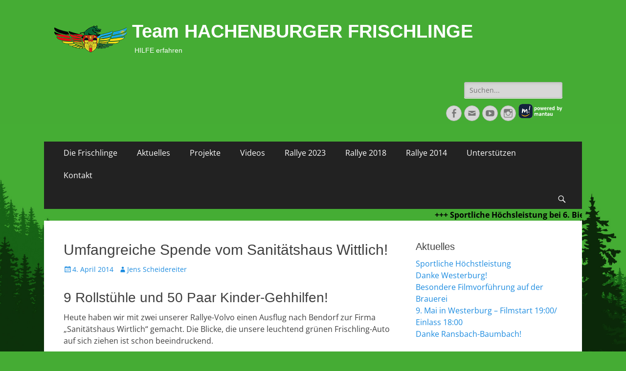

--- FILE ---
content_type: text/html; charset=UTF-8
request_url: https://www.hachenburger-frischlinge.de/umfangreiche-spende-vom-sanitaetshaus-wittlich/
body_size: 16916
content:
		<!DOCTYPE html>
		<html lang="de">
		
<head>
		<meta charset="UTF-8">
		<meta name="viewport" content="width=device-width, initial-scale=1, minimum-scale=1">
		<link rel="profile" href="http://gmpg.org/xfn/11">
		<link rel="pingback" href="https://www.hachenburger-frischlinge.de/xmlrpc.php">
		<title>Umfangreiche Spende vom Sanitätshaus Wittlich! &#8211; Team HACHENBURGER FRISCHLINGE</title>
<meta name='robots' content='max-image-preview:large' />
<link rel='dns-prefetch' href='//www.hachenburger-frischlinge.de' />
<link rel="alternate" type="application/rss+xml" title="Team HACHENBURGER FRISCHLINGE &raquo; Feed" href="https://www.hachenburger-frischlinge.de/feed/" />
<link rel="alternate" type="application/rss+xml" title="Team HACHENBURGER FRISCHLINGE &raquo; Kommentar-Feed" href="https://www.hachenburger-frischlinge.de/comments/feed/" />
<link rel="alternate" type="application/rss+xml" title="Team HACHENBURGER FRISCHLINGE &raquo; Umfangreiche Spende vom Sanitätshaus Wittlich! Kommentar-Feed" href="https://www.hachenburger-frischlinge.de/umfangreiche-spende-vom-sanitaetshaus-wittlich/feed/" />
<script type="text/javascript">
/* <![CDATA[ */
window._wpemojiSettings = {"baseUrl":"https:\/\/s.w.org\/images\/core\/emoji\/15.0.3\/72x72\/","ext":".png","svgUrl":"https:\/\/s.w.org\/images\/core\/emoji\/15.0.3\/svg\/","svgExt":".svg","source":{"concatemoji":"https:\/\/www.hachenburger-frischlinge.de\/wp-includes\/js\/wp-emoji-release.min.js?ver=6.6.3"}};
/*! This file is auto-generated */
!function(i,n){var o,s,e;function c(e){try{var t={supportTests:e,timestamp:(new Date).valueOf()};sessionStorage.setItem(o,JSON.stringify(t))}catch(e){}}function p(e,t,n){e.clearRect(0,0,e.canvas.width,e.canvas.height),e.fillText(t,0,0);var t=new Uint32Array(e.getImageData(0,0,e.canvas.width,e.canvas.height).data),r=(e.clearRect(0,0,e.canvas.width,e.canvas.height),e.fillText(n,0,0),new Uint32Array(e.getImageData(0,0,e.canvas.width,e.canvas.height).data));return t.every(function(e,t){return e===r[t]})}function u(e,t,n){switch(t){case"flag":return n(e,"\ud83c\udff3\ufe0f\u200d\u26a7\ufe0f","\ud83c\udff3\ufe0f\u200b\u26a7\ufe0f")?!1:!n(e,"\ud83c\uddfa\ud83c\uddf3","\ud83c\uddfa\u200b\ud83c\uddf3")&&!n(e,"\ud83c\udff4\udb40\udc67\udb40\udc62\udb40\udc65\udb40\udc6e\udb40\udc67\udb40\udc7f","\ud83c\udff4\u200b\udb40\udc67\u200b\udb40\udc62\u200b\udb40\udc65\u200b\udb40\udc6e\u200b\udb40\udc67\u200b\udb40\udc7f");case"emoji":return!n(e,"\ud83d\udc26\u200d\u2b1b","\ud83d\udc26\u200b\u2b1b")}return!1}function f(e,t,n){var r="undefined"!=typeof WorkerGlobalScope&&self instanceof WorkerGlobalScope?new OffscreenCanvas(300,150):i.createElement("canvas"),a=r.getContext("2d",{willReadFrequently:!0}),o=(a.textBaseline="top",a.font="600 32px Arial",{});return e.forEach(function(e){o[e]=t(a,e,n)}),o}function t(e){var t=i.createElement("script");t.src=e,t.defer=!0,i.head.appendChild(t)}"undefined"!=typeof Promise&&(o="wpEmojiSettingsSupports",s=["flag","emoji"],n.supports={everything:!0,everythingExceptFlag:!0},e=new Promise(function(e){i.addEventListener("DOMContentLoaded",e,{once:!0})}),new Promise(function(t){var n=function(){try{var e=JSON.parse(sessionStorage.getItem(o));if("object"==typeof e&&"number"==typeof e.timestamp&&(new Date).valueOf()<e.timestamp+604800&&"object"==typeof e.supportTests)return e.supportTests}catch(e){}return null}();if(!n){if("undefined"!=typeof Worker&&"undefined"!=typeof OffscreenCanvas&&"undefined"!=typeof URL&&URL.createObjectURL&&"undefined"!=typeof Blob)try{var e="postMessage("+f.toString()+"("+[JSON.stringify(s),u.toString(),p.toString()].join(",")+"));",r=new Blob([e],{type:"text/javascript"}),a=new Worker(URL.createObjectURL(r),{name:"wpTestEmojiSupports"});return void(a.onmessage=function(e){c(n=e.data),a.terminate(),t(n)})}catch(e){}c(n=f(s,u,p))}t(n)}).then(function(e){for(var t in e)n.supports[t]=e[t],n.supports.everything=n.supports.everything&&n.supports[t],"flag"!==t&&(n.supports.everythingExceptFlag=n.supports.everythingExceptFlag&&n.supports[t]);n.supports.everythingExceptFlag=n.supports.everythingExceptFlag&&!n.supports.flag,n.DOMReady=!1,n.readyCallback=function(){n.DOMReady=!0}}).then(function(){return e}).then(function(){var e;n.supports.everything||(n.readyCallback(),(e=n.source||{}).concatemoji?t(e.concatemoji):e.wpemoji&&e.twemoji&&(t(e.twemoji),t(e.wpemoji)))}))}((window,document),window._wpemojiSettings);
/* ]]> */
</script>
<style id='wp-emoji-styles-inline-css' type='text/css'>

	img.wp-smiley, img.emoji {
		display: inline !important;
		border: none !important;
		box-shadow: none !important;
		height: 1em !important;
		width: 1em !important;
		margin: 0 0.07em !important;
		vertical-align: -0.1em !important;
		background: none !important;
		padding: 0 !important;
	}
</style>
<link rel='stylesheet' id='wp-block-library-css' href='https://www.hachenburger-frischlinge.de/wp-includes/css/dist/block-library/style.min.css?ver=6.6.3' type='text/css' media='all' />
<link rel='stylesheet' id='simpleticker-css' href='https://www.hachenburger-frischlinge.de/wp-content/plugins/simple-ticker/css/marquee.css?ver=1.00' type='text/css' media='all' />
<style id='simpleticker-inline-css' type='text/css'>
.marquee > .marquee-inner { animation-duration: 63s; }
</style>
<style id='classic-theme-styles-inline-css' type='text/css'>
/*! This file is auto-generated */
.wp-block-button__link{color:#fff;background-color:#32373c;border-radius:9999px;box-shadow:none;text-decoration:none;padding:calc(.667em + 2px) calc(1.333em + 2px);font-size:1.125em}.wp-block-file__button{background:#32373c;color:#fff;text-decoration:none}
</style>
<style id='global-styles-inline-css' type='text/css'>
:root{--wp--preset--aspect-ratio--square: 1;--wp--preset--aspect-ratio--4-3: 4/3;--wp--preset--aspect-ratio--3-4: 3/4;--wp--preset--aspect-ratio--3-2: 3/2;--wp--preset--aspect-ratio--2-3: 2/3;--wp--preset--aspect-ratio--16-9: 16/9;--wp--preset--aspect-ratio--9-16: 9/16;--wp--preset--color--black: #000000;--wp--preset--color--cyan-bluish-gray: #abb8c3;--wp--preset--color--white: #ffffff;--wp--preset--color--pale-pink: #f78da7;--wp--preset--color--vivid-red: #cf2e2e;--wp--preset--color--luminous-vivid-orange: #ff6900;--wp--preset--color--luminous-vivid-amber: #fcb900;--wp--preset--color--light-green-cyan: #7bdcb5;--wp--preset--color--vivid-green-cyan: #00d084;--wp--preset--color--pale-cyan-blue: #8ed1fc;--wp--preset--color--vivid-cyan-blue: #0693e3;--wp--preset--color--vivid-purple: #9b51e0;--wp--preset--gradient--vivid-cyan-blue-to-vivid-purple: linear-gradient(135deg,rgba(6,147,227,1) 0%,rgb(155,81,224) 100%);--wp--preset--gradient--light-green-cyan-to-vivid-green-cyan: linear-gradient(135deg,rgb(122,220,180) 0%,rgb(0,208,130) 100%);--wp--preset--gradient--luminous-vivid-amber-to-luminous-vivid-orange: linear-gradient(135deg,rgba(252,185,0,1) 0%,rgba(255,105,0,1) 100%);--wp--preset--gradient--luminous-vivid-orange-to-vivid-red: linear-gradient(135deg,rgba(255,105,0,1) 0%,rgb(207,46,46) 100%);--wp--preset--gradient--very-light-gray-to-cyan-bluish-gray: linear-gradient(135deg,rgb(238,238,238) 0%,rgb(169,184,195) 100%);--wp--preset--gradient--cool-to-warm-spectrum: linear-gradient(135deg,rgb(74,234,220) 0%,rgb(151,120,209) 20%,rgb(207,42,186) 40%,rgb(238,44,130) 60%,rgb(251,105,98) 80%,rgb(254,248,76) 100%);--wp--preset--gradient--blush-light-purple: linear-gradient(135deg,rgb(255,206,236) 0%,rgb(152,150,240) 100%);--wp--preset--gradient--blush-bordeaux: linear-gradient(135deg,rgb(254,205,165) 0%,rgb(254,45,45) 50%,rgb(107,0,62) 100%);--wp--preset--gradient--luminous-dusk: linear-gradient(135deg,rgb(255,203,112) 0%,rgb(199,81,192) 50%,rgb(65,88,208) 100%);--wp--preset--gradient--pale-ocean: linear-gradient(135deg,rgb(255,245,203) 0%,rgb(182,227,212) 50%,rgb(51,167,181) 100%);--wp--preset--gradient--electric-grass: linear-gradient(135deg,rgb(202,248,128) 0%,rgb(113,206,126) 100%);--wp--preset--gradient--midnight: linear-gradient(135deg,rgb(2,3,129) 0%,rgb(40,116,252) 100%);--wp--preset--font-size--small: 13px;--wp--preset--font-size--medium: 20px;--wp--preset--font-size--large: 36px;--wp--preset--font-size--x-large: 42px;--wp--preset--spacing--20: 0.44rem;--wp--preset--spacing--30: 0.67rem;--wp--preset--spacing--40: 1rem;--wp--preset--spacing--50: 1.5rem;--wp--preset--spacing--60: 2.25rem;--wp--preset--spacing--70: 3.38rem;--wp--preset--spacing--80: 5.06rem;--wp--preset--shadow--natural: 6px 6px 9px rgba(0, 0, 0, 0.2);--wp--preset--shadow--deep: 12px 12px 50px rgba(0, 0, 0, 0.4);--wp--preset--shadow--sharp: 6px 6px 0px rgba(0, 0, 0, 0.2);--wp--preset--shadow--outlined: 6px 6px 0px -3px rgba(255, 255, 255, 1), 6px 6px rgba(0, 0, 0, 1);--wp--preset--shadow--crisp: 6px 6px 0px rgba(0, 0, 0, 1);}:where(.is-layout-flex){gap: 0.5em;}:where(.is-layout-grid){gap: 0.5em;}body .is-layout-flex{display: flex;}.is-layout-flex{flex-wrap: wrap;align-items: center;}.is-layout-flex > :is(*, div){margin: 0;}body .is-layout-grid{display: grid;}.is-layout-grid > :is(*, div){margin: 0;}:where(.wp-block-columns.is-layout-flex){gap: 2em;}:where(.wp-block-columns.is-layout-grid){gap: 2em;}:where(.wp-block-post-template.is-layout-flex){gap: 1.25em;}:where(.wp-block-post-template.is-layout-grid){gap: 1.25em;}.has-black-color{color: var(--wp--preset--color--black) !important;}.has-cyan-bluish-gray-color{color: var(--wp--preset--color--cyan-bluish-gray) !important;}.has-white-color{color: var(--wp--preset--color--white) !important;}.has-pale-pink-color{color: var(--wp--preset--color--pale-pink) !important;}.has-vivid-red-color{color: var(--wp--preset--color--vivid-red) !important;}.has-luminous-vivid-orange-color{color: var(--wp--preset--color--luminous-vivid-orange) !important;}.has-luminous-vivid-amber-color{color: var(--wp--preset--color--luminous-vivid-amber) !important;}.has-light-green-cyan-color{color: var(--wp--preset--color--light-green-cyan) !important;}.has-vivid-green-cyan-color{color: var(--wp--preset--color--vivid-green-cyan) !important;}.has-pale-cyan-blue-color{color: var(--wp--preset--color--pale-cyan-blue) !important;}.has-vivid-cyan-blue-color{color: var(--wp--preset--color--vivid-cyan-blue) !important;}.has-vivid-purple-color{color: var(--wp--preset--color--vivid-purple) !important;}.has-black-background-color{background-color: var(--wp--preset--color--black) !important;}.has-cyan-bluish-gray-background-color{background-color: var(--wp--preset--color--cyan-bluish-gray) !important;}.has-white-background-color{background-color: var(--wp--preset--color--white) !important;}.has-pale-pink-background-color{background-color: var(--wp--preset--color--pale-pink) !important;}.has-vivid-red-background-color{background-color: var(--wp--preset--color--vivid-red) !important;}.has-luminous-vivid-orange-background-color{background-color: var(--wp--preset--color--luminous-vivid-orange) !important;}.has-luminous-vivid-amber-background-color{background-color: var(--wp--preset--color--luminous-vivid-amber) !important;}.has-light-green-cyan-background-color{background-color: var(--wp--preset--color--light-green-cyan) !important;}.has-vivid-green-cyan-background-color{background-color: var(--wp--preset--color--vivid-green-cyan) !important;}.has-pale-cyan-blue-background-color{background-color: var(--wp--preset--color--pale-cyan-blue) !important;}.has-vivid-cyan-blue-background-color{background-color: var(--wp--preset--color--vivid-cyan-blue) !important;}.has-vivid-purple-background-color{background-color: var(--wp--preset--color--vivid-purple) !important;}.has-black-border-color{border-color: var(--wp--preset--color--black) !important;}.has-cyan-bluish-gray-border-color{border-color: var(--wp--preset--color--cyan-bluish-gray) !important;}.has-white-border-color{border-color: var(--wp--preset--color--white) !important;}.has-pale-pink-border-color{border-color: var(--wp--preset--color--pale-pink) !important;}.has-vivid-red-border-color{border-color: var(--wp--preset--color--vivid-red) !important;}.has-luminous-vivid-orange-border-color{border-color: var(--wp--preset--color--luminous-vivid-orange) !important;}.has-luminous-vivid-amber-border-color{border-color: var(--wp--preset--color--luminous-vivid-amber) !important;}.has-light-green-cyan-border-color{border-color: var(--wp--preset--color--light-green-cyan) !important;}.has-vivid-green-cyan-border-color{border-color: var(--wp--preset--color--vivid-green-cyan) !important;}.has-pale-cyan-blue-border-color{border-color: var(--wp--preset--color--pale-cyan-blue) !important;}.has-vivid-cyan-blue-border-color{border-color: var(--wp--preset--color--vivid-cyan-blue) !important;}.has-vivid-purple-border-color{border-color: var(--wp--preset--color--vivid-purple) !important;}.has-vivid-cyan-blue-to-vivid-purple-gradient-background{background: var(--wp--preset--gradient--vivid-cyan-blue-to-vivid-purple) !important;}.has-light-green-cyan-to-vivid-green-cyan-gradient-background{background: var(--wp--preset--gradient--light-green-cyan-to-vivid-green-cyan) !important;}.has-luminous-vivid-amber-to-luminous-vivid-orange-gradient-background{background: var(--wp--preset--gradient--luminous-vivid-amber-to-luminous-vivid-orange) !important;}.has-luminous-vivid-orange-to-vivid-red-gradient-background{background: var(--wp--preset--gradient--luminous-vivid-orange-to-vivid-red) !important;}.has-very-light-gray-to-cyan-bluish-gray-gradient-background{background: var(--wp--preset--gradient--very-light-gray-to-cyan-bluish-gray) !important;}.has-cool-to-warm-spectrum-gradient-background{background: var(--wp--preset--gradient--cool-to-warm-spectrum) !important;}.has-blush-light-purple-gradient-background{background: var(--wp--preset--gradient--blush-light-purple) !important;}.has-blush-bordeaux-gradient-background{background: var(--wp--preset--gradient--blush-bordeaux) !important;}.has-luminous-dusk-gradient-background{background: var(--wp--preset--gradient--luminous-dusk) !important;}.has-pale-ocean-gradient-background{background: var(--wp--preset--gradient--pale-ocean) !important;}.has-electric-grass-gradient-background{background: var(--wp--preset--gradient--electric-grass) !important;}.has-midnight-gradient-background{background: var(--wp--preset--gradient--midnight) !important;}.has-small-font-size{font-size: var(--wp--preset--font-size--small) !important;}.has-medium-font-size{font-size: var(--wp--preset--font-size--medium) !important;}.has-large-font-size{font-size: var(--wp--preset--font-size--large) !important;}.has-x-large-font-size{font-size: var(--wp--preset--font-size--x-large) !important;}
:where(.wp-block-post-template.is-layout-flex){gap: 1.25em;}:where(.wp-block-post-template.is-layout-grid){gap: 1.25em;}
:where(.wp-block-columns.is-layout-flex){gap: 2em;}:where(.wp-block-columns.is-layout-grid){gap: 2em;}
:root :where(.wp-block-pullquote){font-size: 1.5em;line-height: 1.6;}
</style>
<link rel='stylesheet' id='contact-form-7-css' href='https://www.hachenburger-frischlinge.de/wp-content/plugins/contact-form-7/includes/css/styles.css?ver=5.9.8' type='text/css' media='all' />
<link rel='stylesheet' id='catchresponsive-style-css' href='https://www.hachenburger-frischlinge.de/wp-content/themes/catch-responsive/style.css?ver=6.6.3' type='text/css' media='all' />
<link rel='stylesheet' id='genericons-css' href='https://www.hachenburger-frischlinge.de/wp-content/themes/catch-responsive/css/genericons/genericons.css?ver=3.4.1' type='text/css' media='all' />
<link rel='stylesheet' id='sidr-css' href='https://www.hachenburger-frischlinge.de/wp-content/themes/catch-responsive/css/jquery.sidr.light.min.css?ver=2.1.0' type='text/css' media='all' />
<link rel='stylesheet' id='slb_core-css' href='https://www.hachenburger-frischlinge.de/wp-content/plugins/simple-lightbox/client/css/app.css?ver=2.9.3' type='text/css' media='all' />
<!--[if lt IE 9]>
<script type="text/javascript" src="https://www.hachenburger-frischlinge.de/wp-content/themes/catch-responsive/js/html5.min.js?ver=3.7.3" id="catchresponsive-html5-js"></script>
<![endif]-->
<script type="text/javascript" src="https://www.hachenburger-frischlinge.de/wp-includes/js/jquery/jquery.min.js?ver=3.7.1" id="jquery-core-js"></script>
<script type="text/javascript" src="https://www.hachenburger-frischlinge.de/wp-includes/js/jquery/jquery-migrate.min.js?ver=3.4.1" id="jquery-migrate-js"></script>
<script type="text/javascript" src="https://www.hachenburger-frischlinge.de/wp-content/themes/catch-responsive/js/jquery.sidr.min.js?ver=2.2.1.1" id="sidr-js"></script>
<script type="text/javascript" src="https://www.hachenburger-frischlinge.de/wp-content/themes/catch-responsive/js/catchresponsive-custom-scripts.min.js" id="catchresponsive-custom-scripts-js"></script>
<link rel="https://api.w.org/" href="https://www.hachenburger-frischlinge.de/wp-json/" /><link rel="alternate" title="JSON" type="application/json" href="https://www.hachenburger-frischlinge.de/wp-json/wp/v2/posts/5737" /><link rel="EditURI" type="application/rsd+xml" title="RSD" href="https://www.hachenburger-frischlinge.de/xmlrpc.php?rsd" />
<meta name="generator" content="WordPress 6.6.3" />
<link rel="canonical" href="https://www.hachenburger-frischlinge.de/umfangreiche-spende-vom-sanitaetshaus-wittlich/" />
<link rel='shortlink' href='https://www.hachenburger-frischlinge.de/?p=5737' />
<link rel="alternate" title="oEmbed (JSON)" type="application/json+oembed" href="https://www.hachenburger-frischlinge.de/wp-json/oembed/1.0/embed?url=https%3A%2F%2Fwww.hachenburger-frischlinge.de%2Fumfangreiche-spende-vom-sanitaetshaus-wittlich%2F" />
<link rel="alternate" title="oEmbed (XML)" type="text/xml+oembed" href="https://www.hachenburger-frischlinge.de/wp-json/oembed/1.0/embed?url=https%3A%2F%2Fwww.hachenburger-frischlinge.de%2Fumfangreiche-spende-vom-sanitaetshaus-wittlich%2F&#038;format=xml" />
<!-- refreshing cache --><!-- refreshing cache -->	<style type="text/css">
				.site-title a,
			.site-description {
				color: #ffffff;
			}
		</style>
	<style type="text/css" id="custom-background-css">
body.custom-background { background-color: #45ac34; }
</style>
			<style type="text/css" id="wp-custom-css">
			/* open-sans-300 - latin-ext_latin */
@font-face {
  font-family: 'Open Sans';
  font-style: normal;
  font-weight: 300;
  src: url('https://www.hachenburger-frischlinge.de/fonts/open-sans-v34-latin-ext_latin-300.eot'); /* IE9 Compat Modes */
  src: local(''),
       url('https://www.hachenburger-frischlinge.de/fonts/open-sans-v34-latin-ext_latin-300.eot?#iefix') format('embedded-opentype'), /* IE6-IE8 */
       url('https://www.hachenburger-frischlinge.de/fonts/open-sans-v34-latin-ext_latin-300.woff2') format('woff2'), /* Super Modern Browsers */
       url('https://www.hachenburger-frischlinge.de/fonts/open-sans-v34-latin-ext_latin-300.woff') format('woff'), /* Modern Browsers */
       url('https://www.hachenburger-frischlinge.de/fonts/open-sans-v34-latin-ext_latin-300.ttf') format('truetype'), /* Safari, Android, iOS */
       url('https://www.hachenburger-frischlinge.de/fonts/open-sans-v34-latin-ext_latin-300.svg#OpenSans') format('svg'); /* Legacy iOS */
}
/* open-sans-regular - latin-ext_latin */
@font-face {
  font-family: 'Open Sans';
  font-style: normal;
  font-weight: 400;
  src: url('https://www.hachenburger-frischlinge.de/fonts/open-sans-v34-latin-ext_latin-regular.eot'); /* IE9 Compat Modes */
  src: local(''),
       url('https://www.hachenburger-frischlinge.de/fonts/open-sans-v34-latin-ext_latin-regular.eot?#iefix') format('embedded-opentype'), /* IE6-IE8 */
       url('https://www.hachenburger-frischlinge.de/fonts/open-sans-v34-latin-ext_latin-regular.woff2') format('woff2'), /* Super Modern Browsers */
       url('https://www.hachenburger-frischlinge.de/fonts/open-sans-v34-latin-ext_latin-regular.woff') format('woff'), /* Modern Browsers */
       url('https://www.hachenburger-frischlinge.de/fonts/open-sans-v34-latin-ext_latin-regular.ttf') format('truetype'), /* Safari, Android, iOS */
       url('https://www.hachenburger-frischlinge.de/fonts/open-sans-v34-latin-ext_latin-regular.svg#OpenSans') format('svg'); /* Legacy iOS */
}
/* open-sans-700 - latin-ext_latin */
@font-face {
  font-family: 'Open Sans';
  font-style: normal;
  font-weight: 700;
  src: url('https://www.hachenburger-frischlinge.de/fonts/open-sans-v34-latin-ext_latin-700.eot'); /* IE9 Compat Modes */
  src: local(''),
       url('https://www.hachenburger-frischlinge.de/fonts/open-sans-v34-latin-ext_latin-700.eot?#iefix') format('embedded-opentype'), /* IE6-IE8 */
       url('https://www.hachenburger-frischlinge.de/fonts/open-sans-v34-latin-ext_latin-700.woff2') format('woff2'), /* Super Modern Browsers */
       url('https://www.hachenburger-frischlinge.de/fonts/open-sans-v34-latin-ext_latin-700.woff') format('woff'), /* Modern Browsers */
       url('https://www.hachenburger-frischlinge.de/fonts/open-sans-v34-latin-ext_latin-700.ttf') format('truetype'), /* Safari, Android, iOS */
       url('https://www.hachenburger-frischlinge.de/fonts/open-sans-v34-latin-ext_latin-700.svg#OpenSans') format('svg'); /* Legacy iOS */
}
/* open-sans-300italic - latin-ext_latin */
@font-face {
  font-family: 'Open Sans';
  font-style: italic;
  font-weight: 300;
  src: url('https://www.hachenburger-frischlinge.de/fonts/open-sans-v34-latin-ext_latin-300italic.eot'); /* IE9 Compat Modes */
  src: local(''),
       url('https://www.hachenburger-frischlinge.de/fonts/open-sans-v34-latin-ext_latin-300italic.eot?#iefix') format('embedded-opentype'), /* IE6-IE8 */
       url('https://www.hachenburger-frischlinge.de/fonts/open-sans-v34-latin-ext_latin-300italic.woff2') format('woff2'), /* Super Modern Browsers */
       url('https://www.hachenburger-frischlinge.de/fonts/open-sans-v34-latin-ext_latin-300italic.woff') format('woff'), /* Modern Browsers */
       url('https://www.hachenburger-frischlinge.de/fonts/open-sans-v34-latin-ext_latin-300italic.ttf') format('truetype'), /* Safari, Android, iOS */
       url('https://www.hachenburger-frischlinge.de/fonts/open-sans-v34-latin-ext_latin-300italic.svg#OpenSans') format('svg'); /* Legacy iOS */
}
/* open-sans-italic - latin-ext_latin */
@font-face {
  font-family: 'Open Sans';
  font-style: italic;
  font-weight: 400;
  src: url('https://www.hachenburger-frischlinge.de/fonts/open-sans-v34-latin-ext_latin-italic.eot'); /* IE9 Compat Modes */
  src: local(''),
       url('https://www.hachenburger-frischlinge.de/fonts/open-sans-v34-latin-ext_latin-italic.eot?#iefix') format('embedded-opentype'), /* IE6-IE8 */
       url('https://www.hachenburger-frischlinge.de/fonts/open-sans-v34-latin-ext_latin-italic.woff2') format('woff2'), /* Super Modern Browsers */
       url('https://www.hachenburger-frischlinge.de/fonts/open-sans-v34-latin-ext_latin-italic.woff') format('woff'), /* Modern Browsers */
       url('https://www.hachenburger-frischlinge.de/fonts/open-sans-v34-latin-ext_latin-italic.ttf') format('truetype'), /* Safari, Android, iOS */
       url('https://www.hachenburger-frischlinge.de/fonts/open-sans-v34-latin-ext_latin-italic.svg#OpenSans') format('svg'); /* Legacy iOS */
}
/* open-sans-700italic - latin-ext_latin */
@font-face {
  font-family: 'Open Sans';
  font-style: italic;
  font-weight: 700;
  src: url('https://www.hachenburger-frischlinge.de/fonts/open-sans-v34-latin-ext_latin-700italic.eot'); /* IE9 Compat Modes */
  src: local(''),
       url('https://www.hachenburger-frischlinge.de/fonts/open-sans-v34-latin-ext_latin-700italic.eot?#iefix') format('embedded-opentype'), /* IE6-IE8 */
       url('https://www.hachenburger-frischlinge.de/fonts/open-sans-v34-latin-ext_latin-700italic.woff2') format('woff2'), /* Super Modern Browsers */
       url('https://www.hachenburger-frischlinge.de/fonts/open-sans-v34-latin-ext_latin-700italic.woff') format('woff'), /* Modern Browsers */
       url('https://www.hachenburger-frischlinge.de/fonts/open-sans-v34-latin-ext_latin-700italic.ttf') format('truetype'), /* Safari, Android, iOS */
       url('https://www.hachenburger-frischlinge.de/fonts/open-sans-v34-latin-ext_latin-700italic.svg#OpenSans') format('svg'); /* Legacy iOS */
}

#site-branding  {
	padding: 20px 0px 20px 0;
}


.link-powered-by {
	margin: 5px 0 0 5px;
}

@media screen and (min-width: 1281px){ .swr {
	width:100%; height:440px;
}
	}

@media screen and (min-width: 1153px) and (max-width: 1280px){
.swr {
	width:100%; height:390px;
}
	}

@media screen and (min-width: 1100px) and (max-width: 1152px){
.swr {
	width:100%; height:330px;
}
	}

@media screen and (min-width: 991px) and (max-width: 1099px){
.swr {
	width:100%; height:310px;
}
	}

@media screen and (min-width: 768px) and (max-width: 990px){
.swr {
	width:100%; height:400px;
}
}

@media screen and (min-width: 701px) and (max-width: 767px){
.swr {
	width:100%; height:352px;
}
}

@media screen and (min-width: 601px) and (max-width: 700px){
.swr {
	width:100%; height:300px;
}
	}

@media screen and (min-width: 481px) and (max-width: 600px){
.swr {
	width:100%; height:275px;
}
	}

@media screen and (min-width: 401px) and (max-width: 480px){
.swr {
	width:100%; height:200px;
}
	}

@media screen and (max-width: 400px){
.swr {
	width:100%; height:162px;
}
	}		</style>
			<meta name="google-site-verification" content="bgt1Gha1RPgC-GqLJSRqE4D05AnOtAIpKIrM4ZZal0A" />
</head>

<body class="post-template-default single single-post postid-5737 single-format-standard custom-background wp-custom-logo group-blog two-columns content-left excerpt-image-left mobile-menu-one">
		<div id="page" class="hfeed site">
				<header id="masthead" role="banner">
    		<div class="wrapper">
		    
    <div id="mobile-header-left-menu" class="mobile-menu-anchor primary-menu">
        <a href="#mobile-header-left-nav" id="header-left-menu" class="genericon genericon-menu">
            <span class="mobile-menu-text">Menü</span>
        </a>
    </div><!-- #mobile-header-menu -->
    <div id="site-branding" class="logo-left">
				<div id="site-logo"><a href="https://www.hachenburger-frischlinge.de/" class="custom-logo-link" rel="home"><img width="150" height="88" src="https://www.hachenburger-frischlinge.de/wp-content/uploads/2016/11/cropped-logo-green.png" class="custom-logo" alt="Team HACHENBURGER FRISCHLINGE" decoding="async" /></a></div><!-- #site-logo -->
		<div id="site-header">
			<h1 class="site-title"><a href="https://www.hachenburger-frischlinge.de/">Team HACHENBURGER FRISCHLINGE</a></h1>
			<h2 class="site-description">HILFE erfahren</h2>
		</div><!-- #site-header --></div><!-- #site-branding-->	<aside class="sidebar sidebar-header-right widget-area">
		<section class="widget widget_search" id="header-right-search">
			<div class="widget-wrap">
				
<form role="search" method="get" class="search-form" action="https://www.hachenburger-frischlinge.de/">
	<label>
		<span class="screen-reader-text">Suche nach:</span>
		<input type="search" class="search-field" placeholder="Suchen..." value="" name="s" title="Suche nach:">
	</label>
	<input type="submit" class="search-submit" value="Suche">
</form>			</div>
		</section>
					<section class="widget widget_catchresponsive_social_icons" id="header-right-social-icons">
				<div class="widget-wrap">
					<a class="genericon_parent genericon genericon-facebook-alt" target="_blank" title="Facebook" href="https://www.facebook.com/HachenburgerFrischlinge.Team84"><span class="screen-reader-text">Facebook</span> </a><a class="genericon_parent genericon genericon-mail" target="_blank" title="E-Mail" href="mailto:&#104;achen&#98;urg&#101;rf&#114;i&#115;&#99;&#104;l&#105;nge&#64;&#103;&#109;&#120;.&#100;e"><span class="screen-reader-text">E-Mail</span> </a><a class="genericon_parent genericon genericon-youtube" target="_blank" title="YouTube" href="https://www.youtube.com/channel/UCz8AKZW39Z4Xyjcw3LFHNbQ"><span class="screen-reader-text">YouTube</span> </a><a class="genericon_parent genericon genericon-instagram" target="_blank" title="Instagram" href="https://www.instagram.com/hachenburgerfrischlinge/"><span class="screen-reader-text">Instagram</span> </a><a class="link-powered-by" target="_blank" title="powered by mantau" href="https://www.mantau.de/"><span><img src="https://www.hachenburger-frischlinge.de/wp-content/uploads/2022/12/logo-powered-bymantau.png" width="90" /></span></a>				</div><!-- .widget-wrap -->
			</section><!-- #header-right-social-icons -->
			</aside><!-- .sidebar .header-sidebar .widget-area -->
			</div><!-- .wrapper -->
		</header><!-- #masthead -->
			<nav class="nav-primary search-enabled" role="navigation">
        <div class="wrapper">
            <h1 class="assistive-text">Primäres Menü</h1>
            <div class="screen-reader-text skip-link"><a href="#content" title="Zum Inhalt springen">Zum Inhalt springen</a></div>
            <ul id="menu-main-menu" class="menu catchresponsive-nav-menu"><li id="menu-item-6332" class="menu-item menu-item-type-post_type menu-item-object-page menu-item-6332"><a href="https://www.hachenburger-frischlinge.de/die-frischlinge/">Die Frischlinge</a></li>
<li id="menu-item-5165" class="menu-item menu-item-type-post_type menu-item-object-page current_page_parent menu-item-5165"><a href="https://www.hachenburger-frischlinge.de/aktuelles/">Aktuelles</a></li>
<li id="menu-item-4986" class="menu-item menu-item-type-post_type menu-item-object-page menu-item-has-children menu-item-4986"><a href="https://www.hachenburger-frischlinge.de/strecke/">Projekte</a>
<ul class="sub-menu">
	<li id="menu-item-5117" class="menu-item menu-item-type-post_type menu-item-object-page menu-item-5117"><a href="https://www.hachenburger-frischlinge.de/rallye-2013/referenzen/">Unsere Fürsprecher</a></li>
	<li id="menu-item-8589" class="menu-item menu-item-type-post_type menu-item-object-page menu-item-8589"><a href="https://www.hachenburger-frischlinge.de/strecke/gakoma-health-centre/">Gakoma Health Centre</a></li>
	<li id="menu-item-9188" class="menu-item menu-item-type-post_type menu-item-object-page menu-item-9188"><a href="https://www.hachenburger-frischlinge.de/strecke/vorschule-mbeyo/">Vorschule Mbeyo</a></li>
	<li id="menu-item-8142" class="menu-item menu-item-type-post_type menu-item-object-page menu-item-8142"><a href="https://www.hachenburger-frischlinge.de/schule-in-gambia/">Schule in Gambia</a></li>
	<li id="menu-item-5134" class="menu-item menu-item-type-post_type menu-item-object-page menu-item-5134"><a href="https://www.hachenburger-frischlinge.de/strecke/deutschland/">SOS Kinderdorf Bethlehem</a></li>
	<li id="menu-item-5540" class="menu-item menu-item-type-post_type menu-item-object-page menu-item-5540"><a href="https://www.hachenburger-frischlinge.de/strecke/flyhelp-stiftung/">FLY&#038;HELP Stiftung</a></li>
	<li id="menu-item-5135" class="menu-item menu-item-type-post_type menu-item-object-page menu-item-5135"><a href="https://www.hachenburger-frischlinge.de/strecke/oesterreich/">Kinderschutzbund Hachenburg</a></li>
	<li id="menu-item-8677" class="menu-item menu-item-type-post_type menu-item-object-page menu-item-8677"><a href="https://www.hachenburger-frischlinge.de/strecke/ukraine-ahrtal-corona/">Ukraine / Ahrtal / Corona</a></li>
	<li id="menu-item-5136" class="menu-item menu-item-type-post_type menu-item-object-page menu-item-5136"><a href="https://www.hachenburger-frischlinge.de/strecke/ungarn/">Unser Versprechen</a></li>
</ul>
</li>
<li id="menu-item-6526" class="menu-item menu-item-type-post_type menu-item-object-page menu-item-6526"><a href="https://www.hachenburger-frischlinge.de/video/">Videos</a></li>
<li id="menu-item-8028" class="menu-item menu-item-type-post_type menu-item-object-page menu-item-has-children menu-item-8028"><a href="https://www.hachenburger-frischlinge.de/rallye-2023/">Rallye 2023</a>
<ul class="sub-menu">
	<li id="menu-item-9303" class="menu-item menu-item-type-custom menu-item-object-custom menu-item-9303"><a href="/category/roadbook-2023/">Das Roadbook</a></li>
	<li id="menu-item-8170" class="menu-item menu-item-type-post_type menu-item-object-page menu-item-8170"><a href="https://www.hachenburger-frischlinge.de/rallye-2023/teilnehmer-und-fahrzeuge/">Teilnehmer und Fahrzeuge</a></li>
	<li id="menu-item-8151" class="menu-item menu-item-type-post_type menu-item-object-page menu-item-8151"><a href="https://www.hachenburger-frischlinge.de/rallye-2023/das-team-2022/">Das Team</a></li>
	<li id="menu-item-8167" class="menu-item menu-item-type-post_type menu-item-object-page menu-item-8167"><a href="https://www.hachenburger-frischlinge.de/rallye-2023/das-gemeinsame-ziel/">Das gemeinsame Ziel</a></li>
	<li id="menu-item-8042" class="menu-item menu-item-type-post_type menu-item-object-page menu-item-8042"><a href="https://www.hachenburger-frischlinge.de/rallye-2023/die-unterstuetzer/">Die Unterstützer</a></li>
	<li id="menu-item-8616" class="menu-item menu-item-type-post_type menu-item-object-page menu-item-8616"><a href="https://www.hachenburger-frischlinge.de/rallye-2023/fuersprecher-2023/">Die Fürsprecher</a></li>
</ul>
</li>
<li id="menu-item-6305" class="menu-item menu-item-type-post_type menu-item-object-page menu-item-has-children menu-item-6305"><a href="https://www.hachenburger-frischlinge.de/rallye-2018/">Rallye 2018</a>
<ul class="sub-menu">
	<li id="menu-item-7533" class="menu-item menu-item-type-custom menu-item-object-custom menu-item-7533"><a href="/category/roadbook-2018/">Das Roadbook</a></li>
	<li id="menu-item-6308" class="menu-item menu-item-type-post_type menu-item-object-page menu-item-6308"><a href="https://www.hachenburger-frischlinge.de/rallye-2018/teilnehmer-und-fahrzeuge/">Teilnehmer und Fahrzeuge</a></li>
	<li id="menu-item-6309" class="menu-item menu-item-type-post_type menu-item-object-page menu-item-6309"><a href="https://www.hachenburger-frischlinge.de/rallye-2018/die-regeln/">Die Regeln</a></li>
	<li id="menu-item-6306" class="menu-item menu-item-type-post_type menu-item-object-page menu-item-6306"><a href="https://www.hachenburger-frischlinge.de/rallye-2018/das-team/">Das Team</a></li>
	<li id="menu-item-6307" class="menu-item menu-item-type-post_type menu-item-object-page menu-item-6307"><a href="https://www.hachenburger-frischlinge.de/rallye-2018/das-gemeinsame-ziel/">Das gemeinsame Ziel</a></li>
	<li id="menu-item-6678" class="menu-item menu-item-type-post_type menu-item-object-page menu-item-6678"><a href="https://www.hachenburger-frischlinge.de/unterstuetzer-2018/">Die Unterstützer 2018</a></li>
</ul>
</li>
<li id="menu-item-6293" class="menu-item menu-item-type-post_type menu-item-object-page menu-item-has-children menu-item-6293"><a href="https://www.hachenburger-frischlinge.de/rallye-2014/">Rallye 2014</a>
<ul class="sub-menu">
	<li id="menu-item-6327" class="menu-item menu-item-type-custom menu-item-object-custom menu-item-6327"><a href="/category/rallye-tagebuch/">Roadbook</a></li>
	<li id="menu-item-5208" class="menu-item menu-item-type-post_type menu-item-object-page menu-item-5208"><a href="https://www.hachenburger-frischlinge.de/rallye-pics/">Bilder</a></li>
	<li id="menu-item-4982" class="menu-item menu-item-type-post_type menu-item-object-page menu-item-has-children menu-item-4982"><a href="https://www.hachenburger-frischlinge.de/rallye-2013/">RALLYE</a>
	<ul class="sub-menu">
		<li id="menu-item-5114" class="menu-item menu-item-type-post_type menu-item-object-page menu-item-5114"><a href="https://www.hachenburger-frischlinge.de/rallye-2013/regeln/">Die Regeln</a></li>
		<li id="menu-item-5115" class="menu-item menu-item-type-post_type menu-item-object-page menu-item-5115"><a href="https://www.hachenburger-frischlinge.de/rallye-2013/charity/">Charity</a></li>
		<li id="menu-item-5118" class="menu-item menu-item-type-post_type menu-item-object-page menu-item-5118"><a href="https://www.hachenburger-frischlinge.de/rallye-2013/versprechen/">Rallye-Stress-Test</a></li>
		<li id="menu-item-5798" class="menu-item menu-item-type-post_type menu-item-object-page menu-item-has-children menu-item-5798"><a href="https://www.hachenburger-frischlinge.de/aufgaben/">Aufgaben</a>
		<ul class="sub-menu">
			<li id="menu-item-5797" class="menu-item menu-item-type-post_type menu-item-object-page menu-item-5797"><a href="https://www.hachenburger-frischlinge.de/die-handtaeschchenaufgabe/">Die Handtäschchenaufgabe</a></li>
		</ul>
</li>
	</ul>
</li>
	<li id="menu-item-4983" class="menu-item menu-item-type-post_type menu-item-object-page menu-item-has-children menu-item-4983"><a href="https://www.hachenburger-frischlinge.de/team/">TEAM</a>
	<ul class="sub-menu">
		<li id="menu-item-5089" class="menu-item menu-item-type-post_type menu-item-object-page menu-item-5089"><a href="https://www.hachenburger-frischlinge.de/team/markus-windhagen/">Markus Windhagen</a></li>
		<li id="menu-item-5088" class="menu-item menu-item-type-post_type menu-item-object-page menu-item-5088"><a href="https://www.hachenburger-frischlinge.de/team/detlef-nink/">Detlef Nink</a></li>
		<li id="menu-item-5102" class="menu-item menu-item-type-post_type menu-item-object-page menu-item-5102"><a href="https://www.hachenburger-frischlinge.de/team/markus-grodtmann/">Markus Grodtmann</a></li>
		<li id="menu-item-5101" class="menu-item menu-item-type-post_type menu-item-object-page menu-item-5101"><a href="https://www.hachenburger-frischlinge.de/team/ens-scheidereiter/">Jens Scheidereiter</a></li>
		<li id="menu-item-5375" class="menu-item menu-item-type-post_type menu-item-object-page menu-item-5375"><a href="https://www.hachenburger-frischlinge.de/ernie/">Bruno Meder</a></li>
		<li id="menu-item-5378" class="menu-item menu-item-type-post_type menu-item-object-page menu-item-5378"><a href="https://www.hachenburger-frischlinge.de/bert/">Stefan Andres</a></li>
		<li id="menu-item-5251" class="menu-item menu-item-type-post_type menu-item-object-page menu-item-5251"><a href="https://www.hachenburger-frischlinge.de/team/unsere-crew/">Unsere Crew</a></li>
		<li id="menu-item-5773" class="menu-item menu-item-type-post_type menu-item-object-page menu-item-5773"><a href="https://www.hachenburger-frischlinge.de/andreas-ellert/">Andreas Ellert</a></li>
	</ul>
</li>
	<li id="menu-item-5041" class="menu-item menu-item-type-post_type menu-item-object-page menu-item-has-children menu-item-5041"><a href="https://www.hachenburger-frischlinge.de/autos/">AUTOS</a>
	<ul class="sub-menu">
		<li id="menu-item-5457" class="menu-item menu-item-type-post_type menu-item-object-page menu-item-5457"><a href="https://www.hachenburger-frischlinge.de/autos/no-1-red-rose/">No.1 – HUI</a></li>
		<li id="menu-item-5466" class="menu-item menu-item-type-post_type menu-item-object-page menu-item-5466"><a href="https://www.hachenburger-frischlinge.de/no-2-blue-bella/">No.2 – WÄLLER</a></li>
		<li id="menu-item-5477" class="menu-item menu-item-type-post_type menu-item-object-page menu-item-5477"><a href="https://www.hachenburger-frischlinge.de/no-3-black-betty/">No.3 – ALLEMOL</a></li>
	</ul>
</li>
	<li id="menu-item-5530" class="menu-item menu-item-type-post_type menu-item-object-page menu-item-5530"><a href="https://www.hachenburger-frischlinge.de/unterstuetzen/autohaus-bell/">Unterstützer 2014</a></li>
</ul>
</li>
<li id="menu-item-5150" class="menu-item menu-item-type-post_type menu-item-object-page menu-item-5150"><a href="https://www.hachenburger-frischlinge.de/unterstuetzen/">Unterstützen</a></li>
<li id="menu-item-4985" class="menu-item menu-item-type-post_type menu-item-object-page menu-item-has-children menu-item-4985"><a href="https://www.hachenburger-frischlinge.de/contact/">Kontakt</a>
<ul class="sub-menu">
	<li id="menu-item-7382" class="menu-item menu-item-type-post_type menu-item-object-page menu-item-7382"><a href="https://www.hachenburger-frischlinge.de/impressum/">Impressum</a></li>
</ul>
</li>
</ul>                <div id="search-toggle" class="genericon">
                    <a class="screen-reader-text" href="#search-container">Suchen</a>
                </div>

                <div id="search-container" class="displaynone">
                    
<form role="search" method="get" class="search-form" action="https://www.hachenburger-frischlinge.de/">
	<label>
		<span class="screen-reader-text">Suche nach:</span>
		<input type="search" class="search-field" placeholder="Suchen..." value="" name="s" title="Suche nach:">
	</label>
	<input type="submit" class="search-submit" value="Suche">
</form>                </div>
    	</div><!-- .wrapper -->
    </nav><!-- .nav-primary -->
    <!-- Disable Header Image --><div class="marquee"><div class="marquee-inner"><span style="color: #000000; font-weight: bold;"> +++ Sportliche Höchsleistung bei 6. Biermarathon +++ Danke Westerburg für eine tolle Filmvorführung! +++ Filmvorführung in Ransbach-Baumbach war sehr bewegend... +++ Premiere erfolgreich - über 300 Zuschauer - Standing Ovations im großen Kinosaal - einfach der Hammer +++ Premiere Film zur Rallye 2023 am 24.11.24 im cinexx Hachenburg - Filmstart 18:00 Uhr +++ Bürger des Jahres 2024 - DANKE Hachenburg! +++ Frischlinge unterstützen ambulantes Kinder- und Jugendhospiz Westerwald @ The Fabulous Booze Brothers Konzert +++</span></div></div>		<div id="content" class="site-content">
			<div class="wrapper">
	
	<main id="main" class="site-main" role="main">

	
		
<article id="post-5737" class="post-5737 post type-post status-publish format-standard hentry category-allgemein tag-bendorf tag-betlehem tag-sanitaetshaus-wittlich tag-sos-kinderdorf tag-spende">
	<!-- Page/Post Single Image Disabled or No Image set in Post Thumbnail -->
	<div class="entry-container">
		<header class="entry-header">
			<h1 class="entry-title">Umfangreiche Spende vom Sanitätshaus Wittlich!</h1>

			<p class="entry-meta"><span class="posted-on"><span class="screen-reader-text">Veröffentlicht am</span><a href="https://www.hachenburger-frischlinge.de/umfangreiche-spende-vom-sanitaetshaus-wittlich/" rel="bookmark"><time class="entry-date published" datetime="2014-04-04T11:43:05+02:00">4. April 2014</time><time class="updated" datetime="2014-04-11T10:04:25+02:00">11. April 2014</time></a></span><span class="byline"><span class="author vcard"><span class="screen-reader-text">Autor</span><a class="url fn n" href="https://www.hachenburger-frischlinge.de/author/jenss/">Jens Scheidereiter</a></span></span></p><!-- .entry-meta -->		</header><!-- .entry-header -->

		<div class="entry-content">
			<h2>9 Rollstühle und 50 Paar Kinder-Gehhilfen!</h2>
<p>Heute haben wir mit zwei unserer Rallye-Volvo einen Ausflug nach Bendorf zur Firma &#8222;Sanitätshaus Wirtlich&#8220; gemacht. Die Blicke, die unsere leuchtend grünen Frischling-Auto auf sich ziehen ist schon beeindruckend.</p>
<p>Aber viel wichtiger: das Sanitätshaus Wittlich ist einer unserer großen Unterstützer bei der Mission &#8222;Hilfe erfahren&#8220; und hat uns mit 9 Rollstühlen und 50 Paar Kinder-Gehhilfen ausgestattet. Die Verladung war eine erste Prüfung für unsere Auto in Sachen Stauraum.</p>
<p><a href="https://www.hachenburger-frischlinge.de/wp-content/uploads/2014/04/DSC_0103.jpg" data-slb-active="1" data-slb-asset="1536447454" data-slb-internal="0" data-slb-group="5737"><img fetchpriority="high" decoding="async" class="alignnone size-medium wp-image-5739" alt="DSC_0103" src="https://www.hachenburger-frischlinge.de/wp-content/uploads/2014/04/DSC_0103-300x199.jpg" width="300" height="199" srcset="https://www.hachenburger-frischlinge.de/wp-content/uploads/2014/04/DSC_0103-300x199.jpg 300w, https://www.hachenburger-frischlinge.de/wp-content/uploads/2014/04/DSC_0103-1024x680.jpg 1024w" sizes="(max-width: 300px) 100vw, 300px" /></a></p>
<p>Natürlich werden wir diese Rollstühle dabei haben, wenn wir am 02.05. aufbrechen werden. Allerdings stimmt der Bestimmungsort der Sachspende nicht mit unserem Zielort überein. Während wir die Wüste im Norden Jordaniens ansteuern, verbleiben diese Hilfsgüter bei SOS Kinderdorf in Bethlehem, das wir während unserer Rallye persönlich besuchen werden.</p>
<p><img decoding="async" class="alignnone size-medium wp-image-5738" style="font-size: 1em; line-height: 1.625;" alt="DSC_0100" src="https://www.hachenburger-frischlinge.de/wp-content/uploads/2014/04/DSC_0100-300x199.jpg" width="300" height="199" srcset="https://www.hachenburger-frischlinge.de/wp-content/uploads/2014/04/DSC_0100-300x199.jpg 300w, https://www.hachenburger-frischlinge.de/wp-content/uploads/2014/04/DSC_0100-1024x680.jpg 1024w" sizes="(max-width: 300px) 100vw, 300px" /></p>
<p>Wir möchten uns an dieser Stelle noch einmal bei dem Team des Sanitätshaus Witllich für diese ausserordentlich großzügige Spende bedanken.</p>
					</div><!-- .entry-content -->

		<footer class="entry-footer">
			<p class="entry-meta"><span class="cat-links"><span class="screen-reader-text">Kategorien</span><a href="https://www.hachenburger-frischlinge.de/category/allgemein/" rel="category tag">Allgemein</a></span><span class="tags-links"><span class="screen-reader-text">Schlagworte</span><a href="https://www.hachenburger-frischlinge.de/tag/bendorf/" rel="tag">Bendorf</a>, <a href="https://www.hachenburger-frischlinge.de/tag/betlehem/" rel="tag">Betlehem</a>, <a href="https://www.hachenburger-frischlinge.de/tag/sanitaetshaus-wittlich/" rel="tag">Sanitätshaus Wittlich</a>, <a href="https://www.hachenburger-frischlinge.de/tag/sos-kinderdorf/" rel="tag">SOS Kinderdorf</a>, <a href="https://www.hachenburger-frischlinge.de/tag/spende/" rel="tag">Spende</a></span></p><!-- .entry-meta -->		</footer><!-- .entry-footer -->
	</div><!-- .entry-container -->
</article><!-- #post-## -->
		
	<nav class="navigation post-navigation" aria-label="Beiträge">
		<h2 class="screen-reader-text">Beitrags-Navigation</h2>
		<div class="nav-links"><div class="nav-previous"><a href="https://www.hachenburger-frischlinge.de/ready-to-race-alle-volvo-im-fertigen-renntrimm/" rel="prev"><span class="meta-nav" aria-hidden="true">&larr; Zurück</span> <span class="screen-reader-text">Vorheriger Beitrag:</span> <span class="post-title">Ready to race!! Alle Volvo im fertigen Renntrimm.</span></a></div><div class="nav-next"><a href="https://www.hachenburger-frischlinge.de/fahrzeug-praesentation-beim-frueh-im-jahr-markt/" rel="next"><span class="meta-nav" aria-hidden="true">Weiter &rarr;</span> <span class="screen-reader-text">Nächster Beitrag:</span> <span class="post-title">Fahrzeug-Präsentation beim Früh-im-Jahr-Markt</span></a></div></div>
	</nav>	
	</main><!-- #main -->
	


<aside class="sidebar sidebar-primary widget-area" role="complementary">

		<section id="recent-posts-3" class="widget widget_recent_entries"><div class="widget-wrap">
		<h4 class="widget-title">Aktuelles</h4>
		<ul>
											<li>
					<a href="https://www.hachenburger-frischlinge.de/sportliche-hoechstleistung/">Sportliche Höchstleistung</a>
									</li>
											<li>
					<a href="https://www.hachenburger-frischlinge.de/danke-westerburg/">Danke Westerburg!</a>
									</li>
											<li>
					<a href="https://www.hachenburger-frischlinge.de/besondere-filmvorfuehrung-auf-der-brauerei/">Besondere Filmvorführung auf der Brauerei</a>
									</li>
											<li>
					<a href="https://www.hachenburger-frischlinge.de/9-mai-in-westerburg-filmstart-1900-einlass-1800/">9. Mai in Westerburg &#8211; Filmstart 19:00/ Einlass 18:00</a>
									</li>
											<li>
					<a href="https://www.hachenburger-frischlinge.de/danke-ransbach-baumbach/">Danke Ransbach-Baumbach!</a>
									</li>
					</ul>

		</div><!-- .widget-wrap --></section><!-- #widget-default-search --><section id="block-4" class="widget widget_block"><div class="widget-wrap"></div><!-- .widget-wrap --></section><!-- #widget-default-search --><section id="nav_menu-2" class="widget widget_nav_menu"><div class="widget-wrap"><h4 class="widget-title">Wichtige Seiten</h4><div class="menu-seitenmenue-container"><ul id="menu-seitenmenue" class="menu"><li id="menu-item-6391" class="menu-item menu-item-type-post_type menu-item-object-page menu-item-6391"><a href="https://www.hachenburger-frischlinge.de/die-frischlinge/">Die Frischlinge</a></li>
<li id="menu-item-6525" class="menu-item menu-item-type-post_type menu-item-object-page menu-item-6525"><a href="https://www.hachenburger-frischlinge.de/video/">Videos</a></li>
<li id="menu-item-8030" class="menu-item menu-item-type-post_type menu-item-object-page menu-item-has-children menu-item-8030"><a href="https://www.hachenburger-frischlinge.de/rallye-2023/">Rallye 2023</a>
<ul class="sub-menu">
	<li id="menu-item-8337" class="menu-item menu-item-type-post_type menu-item-object-page menu-item-8337"><a href="https://www.hachenburger-frischlinge.de/rallye-2023/teilnehmer-und-fahrzeuge/">Teilnehmer und Fahrzeuge</a></li>
	<li id="menu-item-8333" class="menu-item menu-item-type-post_type menu-item-object-page menu-item-8333"><a href="https://www.hachenburger-frischlinge.de/rallye-2023/das-gemeinsame-ziel/">Das gemeinsame Ziel</a></li>
	<li id="menu-item-8335" class="menu-item menu-item-type-post_type menu-item-object-page menu-item-8335"><a href="https://www.hachenburger-frischlinge.de/rallye-2023/das-team-2022/">Das Team</a></li>
	<li id="menu-item-8040" class="menu-item menu-item-type-post_type menu-item-object-page menu-item-8040"><a href="https://www.hachenburger-frischlinge.de/rallye-2023/die-unterstuetzer/">Die Unterstützer</a></li>
	<li id="menu-item-8613" class="menu-item menu-item-type-post_type menu-item-object-page menu-item-8613"><a href="https://www.hachenburger-frischlinge.de/rallye-2023/fuersprecher-2023/">Die Fürsprecher</a></li>
</ul>
</li>
<li id="menu-item-6392" class="menu-item menu-item-type-post_type menu-item-object-page menu-item-has-children menu-item-6392"><a href="https://www.hachenburger-frischlinge.de/rallye-2018/">Rallye 2018</a>
<ul class="sub-menu">
	<li id="menu-item-6395" class="menu-item menu-item-type-post_type menu-item-object-page menu-item-6395"><a href="https://www.hachenburger-frischlinge.de/rallye-2018/teilnehmer-und-fahrzeuge/">Teilnehmer und Fahrzeuge</a></li>
	<li id="menu-item-6394" class="menu-item menu-item-type-post_type menu-item-object-page menu-item-6394"><a href="https://www.hachenburger-frischlinge.de/rallye-2018/das-gemeinsame-ziel/">Das gemeinsame Ziel</a></li>
	<li id="menu-item-6396" class="menu-item menu-item-type-post_type menu-item-object-page menu-item-6396"><a href="https://www.hachenburger-frischlinge.de/rallye-2018/die-regeln/">Die Regeln</a></li>
	<li id="menu-item-6393" class="menu-item menu-item-type-post_type menu-item-object-page menu-item-6393"><a href="https://www.hachenburger-frischlinge.de/rallye-2018/das-team/">Das Team</a></li>
	<li id="menu-item-6677" class="menu-item menu-item-type-post_type menu-item-object-page menu-item-6677"><a href="https://www.hachenburger-frischlinge.de/unterstuetzer-2018/">Die Unterstützer 2018</a></li>
</ul>
</li>
<li id="menu-item-6397" class="menu-item menu-item-type-post_type menu-item-object-page menu-item-has-children menu-item-6397"><a href="https://www.hachenburger-frischlinge.de/rallye-2014/">Rallye 2014</a>
<ul class="sub-menu">
	<li id="menu-item-6399" class="menu-item menu-item-type-custom menu-item-object-custom menu-item-6399"><a href="https://www.hachenburger-frischlinge.de/category/rallye-tagebuch/">Roadbook</a></li>
</ul>
</li>
<li id="menu-item-6398" class="menu-item menu-item-type-post_type menu-item-object-page menu-item-6398"><a href="https://www.hachenburger-frischlinge.de/unterstuetzen/">Unterstützen Sie uns</a></li>
</ul></div></div><!-- .widget-wrap --></section><!-- #widget-default-search --><section id="archives-3" class="widget widget_archive"><div class="widget-wrap"><h4 class="widget-title">Aktuelles-Archiv</h4>
			<ul>
					<li><a href='https://www.hachenburger-frischlinge.de/2025/08/'>August 2025</a></li>
	<li><a href='https://www.hachenburger-frischlinge.de/2025/05/'>Mai 2025</a></li>
	<li><a href='https://www.hachenburger-frischlinge.de/2025/04/'>April 2025</a></li>
	<li><a href='https://www.hachenburger-frischlinge.de/2025/01/'>Januar 2025</a></li>
	<li><a href='https://www.hachenburger-frischlinge.de/2024/12/'>Dezember 2024</a></li>
	<li><a href='https://www.hachenburger-frischlinge.de/2024/11/'>November 2024</a></li>
	<li><a href='https://www.hachenburger-frischlinge.de/2024/08/'>August 2024</a></li>
	<li><a href='https://www.hachenburger-frischlinge.de/2024/07/'>Juli 2024</a></li>
	<li><a href='https://www.hachenburger-frischlinge.de/2023/11/'>November 2023</a></li>
	<li><a href='https://www.hachenburger-frischlinge.de/2023/10/'>Oktober 2023</a></li>
	<li><a href='https://www.hachenburger-frischlinge.de/2023/09/'>September 2023</a></li>
	<li><a href='https://www.hachenburger-frischlinge.de/2023/08/'>August 2023</a></li>
	<li><a href='https://www.hachenburger-frischlinge.de/2023/07/'>Juli 2023</a></li>
	<li><a href='https://www.hachenburger-frischlinge.de/2023/06/'>Juni 2023</a></li>
	<li><a href='https://www.hachenburger-frischlinge.de/2023/05/'>Mai 2023</a></li>
	<li><a href='https://www.hachenburger-frischlinge.de/2023/04/'>April 2023</a></li>
	<li><a href='https://www.hachenburger-frischlinge.de/2023/03/'>März 2023</a></li>
	<li><a href='https://www.hachenburger-frischlinge.de/2023/02/'>Februar 2023</a></li>
	<li><a href='https://www.hachenburger-frischlinge.de/2023/01/'>Januar 2023</a></li>
	<li><a href='https://www.hachenburger-frischlinge.de/2022/12/'>Dezember 2022</a></li>
	<li><a href='https://www.hachenburger-frischlinge.de/2022/10/'>Oktober 2022</a></li>
	<li><a href='https://www.hachenburger-frischlinge.de/2022/09/'>September 2022</a></li>
	<li><a href='https://www.hachenburger-frischlinge.de/2022/07/'>Juli 2022</a></li>
	<li><a href='https://www.hachenburger-frischlinge.de/2022/06/'>Juni 2022</a></li>
	<li><a href='https://www.hachenburger-frischlinge.de/2022/03/'>März 2022</a></li>
	<li><a href='https://www.hachenburger-frischlinge.de/2022/02/'>Februar 2022</a></li>
	<li><a href='https://www.hachenburger-frischlinge.de/2021/11/'>November 2021</a></li>
	<li><a href='https://www.hachenburger-frischlinge.de/2021/07/'>Juli 2021</a></li>
	<li><a href='https://www.hachenburger-frischlinge.de/2021/06/'>Juni 2021</a></li>
	<li><a href='https://www.hachenburger-frischlinge.de/2021/05/'>Mai 2021</a></li>
	<li><a href='https://www.hachenburger-frischlinge.de/2021/03/'>März 2021</a></li>
	<li><a href='https://www.hachenburger-frischlinge.de/2021/02/'>Februar 2021</a></li>
	<li><a href='https://www.hachenburger-frischlinge.de/2021/01/'>Januar 2021</a></li>
	<li><a href='https://www.hachenburger-frischlinge.de/2020/12/'>Dezember 2020</a></li>
	<li><a href='https://www.hachenburger-frischlinge.de/2020/11/'>November 2020</a></li>
	<li><a href='https://www.hachenburger-frischlinge.de/2019/12/'>Dezember 2019</a></li>
	<li><a href='https://www.hachenburger-frischlinge.de/2019/11/'>November 2019</a></li>
	<li><a href='https://www.hachenburger-frischlinge.de/2019/10/'>Oktober 2019</a></li>
	<li><a href='https://www.hachenburger-frischlinge.de/2019/09/'>September 2019</a></li>
	<li><a href='https://www.hachenburger-frischlinge.de/2019/04/'>April 2019</a></li>
	<li><a href='https://www.hachenburger-frischlinge.de/2019/03/'>März 2019</a></li>
	<li><a href='https://www.hachenburger-frischlinge.de/2018/12/'>Dezember 2018</a></li>
	<li><a href='https://www.hachenburger-frischlinge.de/2018/11/'>November 2018</a></li>
	<li><a href='https://www.hachenburger-frischlinge.de/2018/10/'>Oktober 2018</a></li>
	<li><a href='https://www.hachenburger-frischlinge.de/2018/04/'>April 2018</a></li>
	<li><a href='https://www.hachenburger-frischlinge.de/2018/03/'>März 2018</a></li>
	<li><a href='https://www.hachenburger-frischlinge.de/2018/02/'>Februar 2018</a></li>
	<li><a href='https://www.hachenburger-frischlinge.de/2018/01/'>Januar 2018</a></li>
	<li><a href='https://www.hachenburger-frischlinge.de/2017/12/'>Dezember 2017</a></li>
	<li><a href='https://www.hachenburger-frischlinge.de/2017/11/'>November 2017</a></li>
	<li><a href='https://www.hachenburger-frischlinge.de/2017/10/'>Oktober 2017</a></li>
	<li><a href='https://www.hachenburger-frischlinge.de/2017/09/'>September 2017</a></li>
	<li><a href='https://www.hachenburger-frischlinge.de/2017/08/'>August 2017</a></li>
	<li><a href='https://www.hachenburger-frischlinge.de/2017/07/'>Juli 2017</a></li>
	<li><a href='https://www.hachenburger-frischlinge.de/2017/06/'>Juni 2017</a></li>
	<li><a href='https://www.hachenburger-frischlinge.de/2017/05/'>Mai 2017</a></li>
	<li><a href='https://www.hachenburger-frischlinge.de/2017/04/'>April 2017</a></li>
	<li><a href='https://www.hachenburger-frischlinge.de/2017/03/'>März 2017</a></li>
	<li><a href='https://www.hachenburger-frischlinge.de/2017/02/'>Februar 2017</a></li>
	<li><a href='https://www.hachenburger-frischlinge.de/2016/11/'>November 2016</a></li>
	<li><a href='https://www.hachenburger-frischlinge.de/2014/07/'>Juli 2014</a></li>
	<li><a href='https://www.hachenburger-frischlinge.de/2014/06/'>Juni 2014</a></li>
	<li><a href='https://www.hachenburger-frischlinge.de/2014/05/'>Mai 2014</a></li>
	<li><a href='https://www.hachenburger-frischlinge.de/2014/04/'>April 2014</a></li>
	<li><a href='https://www.hachenburger-frischlinge.de/2014/03/'>März 2014</a></li>
	<li><a href='https://www.hachenburger-frischlinge.de/2014/02/'>Februar 2014</a></li>
			</ul>

			</div><!-- .widget-wrap --></section><!-- #widget-default-search --><section id="tag_cloud-2" class="widget widget_tag_cloud"><div class="widget-wrap"><h4 class="widget-title">Schlagworte</h4><div class="tagcloud"><a href="https://www.hachenburger-frischlinge.de/tag/allemol/" class="tag-cloud-link tag-link-41 tag-link-position-1" style="font-size: 12.581818181818pt;" aria-label="Allemol (2 Einträge)">Allemol</a>
<a href="https://www.hachenburger-frischlinge.de/tag/eaque/" class="tag-cloud-link tag-link-78 tag-link-position-2" style="font-size: 22pt;" aria-label="Auto (6 Einträge)">Auto</a>
<a href="https://www.hachenburger-frischlinge.de/tag/b-05/" class="tag-cloud-link tag-link-88 tag-link-position-3" style="font-size: 8pt;" aria-label="b-05 (1 Eintrag)">b-05</a>
<a href="https://www.hachenburger-frischlinge.de/tag/bendorf/" class="tag-cloud-link tag-link-51 tag-link-position-4" style="font-size: 8pt;" aria-label="Bendorf (1 Eintrag)">Bendorf</a>
<a href="https://www.hachenburger-frischlinge.de/tag/betlehem/" class="tag-cloud-link tag-link-54 tag-link-position-5" style="font-size: 8pt;" aria-label="Betlehem (1 Eintrag)">Betlehem</a>
<a href="https://www.hachenburger-frischlinge.de/tag/bindweider-bergkapelle/" class="tag-cloud-link tag-link-44 tag-link-position-6" style="font-size: 8pt;" aria-label="Bindweider Bergkapelle (1 Eintrag)">Bindweider Bergkapelle</a>
<a href="https://www.hachenburger-frischlinge.de/tag/chinesenrallyereifen/" class="tag-cloud-link tag-link-76 tag-link-position-7" style="font-size: 8pt;" aria-label="ChinesenrallyeReifen (1 Eintrag)">ChinesenrallyeReifen</a>
<a href="https://www.hachenburger-frischlinge.de/tag/dachbox/" class="tag-cloud-link tag-link-59 tag-link-position-8" style="font-size: 8pt;" aria-label="Dachbox (1 Eintrag)">Dachbox</a>
<a href="https://www.hachenburger-frischlinge.de/tag/frischling/" class="tag-cloud-link tag-link-58 tag-link-position-9" style="font-size: 12.581818181818pt;" aria-label="Frischling (2 Einträge)">Frischling</a>
<a href="https://www.hachenburger-frischlinge.de/tag/frischlinge/" class="tag-cloud-link tag-link-43 tag-link-position-10" style="font-size: 12.581818181818pt;" aria-label="Frischlinge (2 Einträge)">Frischlinge</a>
<a href="https://www.hachenburger-frischlinge.de/tag/gutschein/" class="tag-cloud-link tag-link-61 tag-link-position-11" style="font-size: 8pt;" aria-label="Gutschein (1 Eintrag)">Gutschein</a>
<a href="https://www.hachenburger-frischlinge.de/tag/hachenburg/" class="tag-cloud-link tag-link-38 tag-link-position-12" style="font-size: 18.181818181818pt;" aria-label="Hachenburg (4 Einträge)">Hachenburg</a>
<a href="https://www.hachenburger-frischlinge.de/tag/hachenburger-frischlinge/" class="tag-cloud-link tag-link-84 tag-link-position-13" style="font-size: 15.636363636364pt;" aria-label="hachenburger frischlinge (3 Einträge)">hachenburger frischlinge</a>
<a href="https://www.hachenburger-frischlinge.de/tag/hachenburger-pils/" class="tag-cloud-link tag-link-46 tag-link-position-14" style="font-size: 8pt;" aria-label="Hachenburger Pils (1 Eintrag)">Hachenburger Pils</a>
<a href="https://www.hachenburger-frischlinge.de/tag/hapack/" class="tag-cloud-link tag-link-83 tag-link-position-15" style="font-size: 8pt;" aria-label="hapack (1 Eintrag)">hapack</a>
<a href="https://www.hachenburger-frischlinge.de/tag/helikopter/" class="tag-cloud-link tag-link-62 tag-link-position-16" style="font-size: 8pt;" aria-label="Helikopter (1 Eintrag)">Helikopter</a>
<a href="https://www.hachenburger-frischlinge.de/tag/hui/" class="tag-cloud-link tag-link-39 tag-link-position-17" style="font-size: 12.581818181818pt;" aria-label="Hui (2 Einträge)">Hui</a>
<a href="https://www.hachenburger-frischlinge.de/tag/kinderschutzbund/" class="tag-cloud-link tag-link-48 tag-link-position-18" style="font-size: 8pt;" aria-label="Kinderschutzbund (1 Eintrag)">Kinderschutzbund</a>
<a href="https://www.hachenburger-frischlinge.de/tag/kloeckner/" class="tag-cloud-link tag-link-47 tag-link-position-19" style="font-size: 8pt;" aria-label="Klöckner (1 Eintrag)">Klöckner</a>
<a href="https://www.hachenburger-frischlinge.de/tag/markt/" class="tag-cloud-link tag-link-42 tag-link-position-20" style="font-size: 12.581818181818pt;" aria-label="Markt (2 Einträge)">Markt</a>
<a href="https://www.hachenburger-frischlinge.de/tag/motorhaube/" class="tag-cloud-link tag-link-49 tag-link-position-21" style="font-size: 8pt;" aria-label="Motorhaube (1 Eintrag)">Motorhaube</a>
<a href="https://www.hachenburger-frischlinge.de/tag/planen-schmitz/" class="tag-cloud-link tag-link-55 tag-link-position-22" style="font-size: 8pt;" aria-label="Planen Schmitz (1 Eintrag)">Planen Schmitz</a>
<a href="https://www.hachenburger-frischlinge.de/tag/praesentation/" class="tag-cloud-link tag-link-67 tag-link-position-23" style="font-size: 8pt;" aria-label="Präsentation (1 Eintrag)">Präsentation</a>
<a href="https://www.hachenburger-frischlinge.de/tag/rallye/" class="tag-cloud-link tag-link-71 tag-link-position-24" style="font-size: 12.581818181818pt;" aria-label="Rallye (2 Einträge)">Rallye</a>
<a href="https://www.hachenburger-frischlinge.de/tag/reiner-meutsch/" class="tag-cloud-link tag-link-60 tag-link-position-25" style="font-size: 8pt;" aria-label="Reiner Meutsch (1 Eintrag)">Reiner Meutsch</a>
<a href="https://www.hachenburger-frischlinge.de/tag/roadbook/" class="tag-cloud-link tag-link-36 tag-link-position-26" style="font-size: 15.636363636364pt;" aria-label="Roadbook (3 Einträge)">Roadbook</a>
<a href="https://www.hachenburger-frischlinge.de/tag/ruanda/" class="tag-cloud-link tag-link-89 tag-link-position-27" style="font-size: 8pt;" aria-label="Ruanda (1 Eintrag)">Ruanda</a>
<a href="https://www.hachenburger-frischlinge.de/tag/sanitaetshaus-wittlich/" class="tag-cloud-link tag-link-50 tag-link-position-28" style="font-size: 8pt;" aria-label="Sanitätshaus Wittlich (1 Eintrag)">Sanitätshaus Wittlich</a>
<a href="https://www.hachenburger-frischlinge.de/tag/sos-kinderdorf/" class="tag-cloud-link tag-link-53 tag-link-position-29" style="font-size: 8pt;" aria-label="SOS Kinderdorf (1 Eintrag)">SOS Kinderdorf</a>
<a href="https://www.hachenburger-frischlinge.de/tag/spende/" class="tag-cloud-link tag-link-52 tag-link-position-30" style="font-size: 15.636363636364pt;" aria-label="Spende (3 Einträge)">Spende</a>
<a href="https://www.hachenburger-frischlinge.de/tag/start/" class="tag-cloud-link tag-link-74 tag-link-position-31" style="font-size: 8pt;" aria-label="Start (1 Eintrag)">Start</a>
<a href="https://www.hachenburger-frischlinge.de/tag/stationen/" class="tag-cloud-link tag-link-70 tag-link-position-32" style="font-size: 8pt;" aria-label="Stationen (1 Eintrag)">Stationen</a>
<a href="https://www.hachenburger-frischlinge.de/tag/strecke/" class="tag-cloud-link tag-link-72 tag-link-position-33" style="font-size: 8pt;" aria-label="Strecke (1 Eintrag)">Strecke</a>
<a href="https://www.hachenburger-frischlinge.de/tag/taufe/" class="tag-cloud-link tag-link-45 tag-link-position-34" style="font-size: 12.581818181818pt;" aria-label="Taufe (2 Einträge)">Taufe</a>
<a href="https://www.hachenburger-frischlinge.de/tag/plaudantium/" class="tag-cloud-link tag-link-77 tag-link-position-35" style="font-size: 18.181818181818pt;" aria-label="Team (4 Einträge)">Team</a>
<a href="https://www.hachenburger-frischlinge.de/tag/video/" class="tag-cloud-link tag-link-68 tag-link-position-36" style="font-size: 8pt;" aria-label="Video (1 Eintrag)">Video</a>
<a href="https://www.hachenburger-frischlinge.de/tag/volvo/" class="tag-cloud-link tag-link-56 tag-link-position-37" style="font-size: 12.581818181818pt;" aria-label="Volvo (2 Einträge)">Volvo</a>
<a href="https://www.hachenburger-frischlinge.de/tag/webmaster/" class="tag-cloud-link tag-link-37 tag-link-position-38" style="font-size: 8pt;" aria-label="Webmaster (1 Eintrag)">Webmaster</a>
<a href="https://www.hachenburger-frischlinge.de/tag/waeller/" class="tag-cloud-link tag-link-40 tag-link-position-39" style="font-size: 12.581818181818pt;" aria-label="Wäller (2 Einträge)">Wäller</a>
<a href="https://www.hachenburger-frischlinge.de/tag/zulassung/" class="tag-cloud-link tag-link-57 tag-link-position-40" style="font-size: 8pt;" aria-label="Zulassung (1 Eintrag)">Zulassung</a>
<a href="https://www.hachenburger-frischlinge.de/tag/aenderung/" class="tag-cloud-link tag-link-73 tag-link-position-41" style="font-size: 8pt;" aria-label="Änderung (1 Eintrag)">Änderung</a>
<a href="https://www.hachenburger-frischlinge.de/tag/oesterreich/" class="tag-cloud-link tag-link-75 tag-link-position-42" style="font-size: 8pt;" aria-label="Österreich (1 Eintrag)">Österreich</a></div>
</div><!-- .widget-wrap --></section><!-- #widget-default-search --></aside><!-- .sidebar sidebar-primary widget-area -->


			</div><!-- .wrapper -->
	    </div><!-- #content -->
		            
	<footer id="colophon" class="site-footer" role="contentinfo">
    
    	<div id="site-generator">
    		<div class="wrapper">
    			<div id="footer-content" class="copyright">Copyright &copy; 2026 <a href="https://www.hachenburger-frischlinge.de/">Team HACHENBURGER FRISCHLINGE</a>. All Rights Reserved. &#124; Catch Responsive&nbsp;nach&nbsp;<a target="_blank" href="https://catchthemes.com/">Catch Themes</a></div>
			</div><!-- .wrapper -->
		</div><!-- #site-generator -->	</footer><!-- #colophon -->
			</div><!-- #page -->
		
<a href="#masthead" id="scrollup" class="genericon"><span class="screen-reader-text">Nach oben scrollen</span></a><nav id="mobile-header-left-nav" class="mobile-menu" role="navigation"><ul id="header-left-nav" class="menu"><li class="menu-item menu-item-type-post_type menu-item-object-page menu-item-6332"><a href="https://www.hachenburger-frischlinge.de/die-frischlinge/">Die Frischlinge</a></li>
<li class="menu-item menu-item-type-post_type menu-item-object-page current_page_parent menu-item-5165"><a href="https://www.hachenburger-frischlinge.de/aktuelles/">Aktuelles</a></li>
<li class="menu-item menu-item-type-post_type menu-item-object-page menu-item-has-children menu-item-4986"><a href="https://www.hachenburger-frischlinge.de/strecke/">Projekte</a>
<ul class="sub-menu">
	<li class="menu-item menu-item-type-post_type menu-item-object-page menu-item-5117"><a href="https://www.hachenburger-frischlinge.de/rallye-2013/referenzen/">Unsere Fürsprecher</a></li>
	<li class="menu-item menu-item-type-post_type menu-item-object-page menu-item-8589"><a href="https://www.hachenburger-frischlinge.de/strecke/gakoma-health-centre/">Gakoma Health Centre</a></li>
	<li class="menu-item menu-item-type-post_type menu-item-object-page menu-item-9188"><a href="https://www.hachenburger-frischlinge.de/strecke/vorschule-mbeyo/">Vorschule Mbeyo</a></li>
	<li class="menu-item menu-item-type-post_type menu-item-object-page menu-item-8142"><a href="https://www.hachenburger-frischlinge.de/schule-in-gambia/">Schule in Gambia</a></li>
	<li class="menu-item menu-item-type-post_type menu-item-object-page menu-item-5134"><a href="https://www.hachenburger-frischlinge.de/strecke/deutschland/">SOS Kinderdorf Bethlehem</a></li>
	<li class="menu-item menu-item-type-post_type menu-item-object-page menu-item-5540"><a href="https://www.hachenburger-frischlinge.de/strecke/flyhelp-stiftung/">FLY&#038;HELP Stiftung</a></li>
	<li class="menu-item menu-item-type-post_type menu-item-object-page menu-item-5135"><a href="https://www.hachenburger-frischlinge.de/strecke/oesterreich/">Kinderschutzbund Hachenburg</a></li>
	<li class="menu-item menu-item-type-post_type menu-item-object-page menu-item-8677"><a href="https://www.hachenburger-frischlinge.de/strecke/ukraine-ahrtal-corona/">Ukraine / Ahrtal / Corona</a></li>
	<li class="menu-item menu-item-type-post_type menu-item-object-page menu-item-5136"><a href="https://www.hachenburger-frischlinge.de/strecke/ungarn/">Unser Versprechen</a></li>
</ul>
</li>
<li class="menu-item menu-item-type-post_type menu-item-object-page menu-item-6526"><a href="https://www.hachenburger-frischlinge.de/video/">Videos</a></li>
<li class="menu-item menu-item-type-post_type menu-item-object-page menu-item-has-children menu-item-8028"><a href="https://www.hachenburger-frischlinge.de/rallye-2023/">Rallye 2023</a>
<ul class="sub-menu">
	<li class="menu-item menu-item-type-custom menu-item-object-custom menu-item-9303"><a href="/category/roadbook-2023/">Das Roadbook</a></li>
	<li class="menu-item menu-item-type-post_type menu-item-object-page menu-item-8170"><a href="https://www.hachenburger-frischlinge.de/rallye-2023/teilnehmer-und-fahrzeuge/">Teilnehmer und Fahrzeuge</a></li>
	<li class="menu-item menu-item-type-post_type menu-item-object-page menu-item-8151"><a href="https://www.hachenburger-frischlinge.de/rallye-2023/das-team-2022/">Das Team</a></li>
	<li class="menu-item menu-item-type-post_type menu-item-object-page menu-item-8167"><a href="https://www.hachenburger-frischlinge.de/rallye-2023/das-gemeinsame-ziel/">Das gemeinsame Ziel</a></li>
	<li class="menu-item menu-item-type-post_type menu-item-object-page menu-item-8042"><a href="https://www.hachenburger-frischlinge.de/rallye-2023/die-unterstuetzer/">Die Unterstützer</a></li>
	<li class="menu-item menu-item-type-post_type menu-item-object-page menu-item-8616"><a href="https://www.hachenburger-frischlinge.de/rallye-2023/fuersprecher-2023/">Die Fürsprecher</a></li>
</ul>
</li>
<li class="menu-item menu-item-type-post_type menu-item-object-page menu-item-has-children menu-item-6305"><a href="https://www.hachenburger-frischlinge.de/rallye-2018/">Rallye 2018</a>
<ul class="sub-menu">
	<li class="menu-item menu-item-type-custom menu-item-object-custom menu-item-7533"><a href="/category/roadbook-2018/">Das Roadbook</a></li>
	<li class="menu-item menu-item-type-post_type menu-item-object-page menu-item-6308"><a href="https://www.hachenburger-frischlinge.de/rallye-2018/teilnehmer-und-fahrzeuge/">Teilnehmer und Fahrzeuge</a></li>
	<li class="menu-item menu-item-type-post_type menu-item-object-page menu-item-6309"><a href="https://www.hachenburger-frischlinge.de/rallye-2018/die-regeln/">Die Regeln</a></li>
	<li class="menu-item menu-item-type-post_type menu-item-object-page menu-item-6306"><a href="https://www.hachenburger-frischlinge.de/rallye-2018/das-team/">Das Team</a></li>
	<li class="menu-item menu-item-type-post_type menu-item-object-page menu-item-6307"><a href="https://www.hachenburger-frischlinge.de/rallye-2018/das-gemeinsame-ziel/">Das gemeinsame Ziel</a></li>
	<li class="menu-item menu-item-type-post_type menu-item-object-page menu-item-6678"><a href="https://www.hachenburger-frischlinge.de/unterstuetzer-2018/">Die Unterstützer 2018</a></li>
</ul>
</li>
<li class="menu-item menu-item-type-post_type menu-item-object-page menu-item-has-children menu-item-6293"><a href="https://www.hachenburger-frischlinge.de/rallye-2014/">Rallye 2014</a>
<ul class="sub-menu">
	<li class="menu-item menu-item-type-custom menu-item-object-custom menu-item-6327"><a href="/category/rallye-tagebuch/">Roadbook</a></li>
	<li class="menu-item menu-item-type-post_type menu-item-object-page menu-item-5208"><a href="https://www.hachenburger-frischlinge.de/rallye-pics/">Bilder</a></li>
	<li class="menu-item menu-item-type-post_type menu-item-object-page menu-item-has-children menu-item-4982"><a href="https://www.hachenburger-frischlinge.de/rallye-2013/">RALLYE</a>
	<ul class="sub-menu">
		<li class="menu-item menu-item-type-post_type menu-item-object-page menu-item-5114"><a href="https://www.hachenburger-frischlinge.de/rallye-2013/regeln/">Die Regeln</a></li>
		<li class="menu-item menu-item-type-post_type menu-item-object-page menu-item-5115"><a href="https://www.hachenburger-frischlinge.de/rallye-2013/charity/">Charity</a></li>
		<li class="menu-item menu-item-type-post_type menu-item-object-page menu-item-5118"><a href="https://www.hachenburger-frischlinge.de/rallye-2013/versprechen/">Rallye-Stress-Test</a></li>
		<li class="menu-item menu-item-type-post_type menu-item-object-page menu-item-has-children menu-item-5798"><a href="https://www.hachenburger-frischlinge.de/aufgaben/">Aufgaben</a>
		<ul class="sub-menu">
			<li class="menu-item menu-item-type-post_type menu-item-object-page menu-item-5797"><a href="https://www.hachenburger-frischlinge.de/die-handtaeschchenaufgabe/">Die Handtäschchenaufgabe</a></li>
		</ul>
</li>
	</ul>
</li>
	<li class="menu-item menu-item-type-post_type menu-item-object-page menu-item-has-children menu-item-4983"><a href="https://www.hachenburger-frischlinge.de/team/">TEAM</a>
	<ul class="sub-menu">
		<li class="menu-item menu-item-type-post_type menu-item-object-page menu-item-5089"><a href="https://www.hachenburger-frischlinge.de/team/markus-windhagen/">Markus Windhagen</a></li>
		<li class="menu-item menu-item-type-post_type menu-item-object-page menu-item-5088"><a href="https://www.hachenburger-frischlinge.de/team/detlef-nink/">Detlef Nink</a></li>
		<li class="menu-item menu-item-type-post_type menu-item-object-page menu-item-5102"><a href="https://www.hachenburger-frischlinge.de/team/markus-grodtmann/">Markus Grodtmann</a></li>
		<li class="menu-item menu-item-type-post_type menu-item-object-page menu-item-5101"><a href="https://www.hachenburger-frischlinge.de/team/ens-scheidereiter/">Jens Scheidereiter</a></li>
		<li class="menu-item menu-item-type-post_type menu-item-object-page menu-item-5375"><a href="https://www.hachenburger-frischlinge.de/ernie/">Bruno Meder</a></li>
		<li class="menu-item menu-item-type-post_type menu-item-object-page menu-item-5378"><a href="https://www.hachenburger-frischlinge.de/bert/">Stefan Andres</a></li>
		<li class="menu-item menu-item-type-post_type menu-item-object-page menu-item-5251"><a href="https://www.hachenburger-frischlinge.de/team/unsere-crew/">Unsere Crew</a></li>
		<li class="menu-item menu-item-type-post_type menu-item-object-page menu-item-5773"><a href="https://www.hachenburger-frischlinge.de/andreas-ellert/">Andreas Ellert</a></li>
	</ul>
</li>
	<li class="menu-item menu-item-type-post_type menu-item-object-page menu-item-has-children menu-item-5041"><a href="https://www.hachenburger-frischlinge.de/autos/">AUTOS</a>
	<ul class="sub-menu">
		<li class="menu-item menu-item-type-post_type menu-item-object-page menu-item-5457"><a href="https://www.hachenburger-frischlinge.de/autos/no-1-red-rose/">No.1 – HUI</a></li>
		<li class="menu-item menu-item-type-post_type menu-item-object-page menu-item-5466"><a href="https://www.hachenburger-frischlinge.de/no-2-blue-bella/">No.2 – WÄLLER</a></li>
		<li class="menu-item menu-item-type-post_type menu-item-object-page menu-item-5477"><a href="https://www.hachenburger-frischlinge.de/no-3-black-betty/">No.3 – ALLEMOL</a></li>
	</ul>
</li>
	<li class="menu-item menu-item-type-post_type menu-item-object-page menu-item-5530"><a href="https://www.hachenburger-frischlinge.de/unterstuetzen/autohaus-bell/">Unterstützer 2014</a></li>
</ul>
</li>
<li class="menu-item menu-item-type-post_type menu-item-object-page menu-item-5150"><a href="https://www.hachenburger-frischlinge.de/unterstuetzen/">Unterstützen</a></li>
<li class="menu-item menu-item-type-post_type menu-item-object-page menu-item-has-children menu-item-4985"><a href="https://www.hachenburger-frischlinge.de/contact/">Kontakt</a>
<ul class="sub-menu">
	<li class="menu-item menu-item-type-post_type menu-item-object-page menu-item-7382"><a href="https://www.hachenburger-frischlinge.de/impressum/">Impressum</a></li>
</ul>
</li>
</ul></nav><!-- #mobile-header-left-nav -->
<script type="text/javascript" src="https://www.hachenburger-frischlinge.de/wp-includes/js/dist/hooks.min.js?ver=2810c76e705dd1a53b18" id="wp-hooks-js"></script>
<script type="text/javascript" src="https://www.hachenburger-frischlinge.de/wp-includes/js/dist/i18n.min.js?ver=5e580eb46a90c2b997e6" id="wp-i18n-js"></script>
<script type="text/javascript" id="wp-i18n-js-after">
/* <![CDATA[ */
wp.i18n.setLocaleData( { 'text direction\u0004ltr': [ 'ltr' ] } );
/* ]]> */
</script>
<script type="text/javascript" src="https://www.hachenburger-frischlinge.de/wp-content/plugins/contact-form-7/includes/swv/js/index.js?ver=5.9.8" id="swv-js"></script>
<script type="text/javascript" id="contact-form-7-js-extra">
/* <![CDATA[ */
var wpcf7 = {"api":{"root":"https:\/\/www.hachenburger-frischlinge.de\/wp-json\/","namespace":"contact-form-7\/v1"}};
/* ]]> */
</script>
<script type="text/javascript" id="contact-form-7-js-translations">
/* <![CDATA[ */
( function( domain, translations ) {
	var localeData = translations.locale_data[ domain ] || translations.locale_data.messages;
	localeData[""].domain = domain;
	wp.i18n.setLocaleData( localeData, domain );
} )( "contact-form-7", {"translation-revision-date":"2024-06-05 06:37:53+0000","generator":"GlotPress\/4.0.1","domain":"messages","locale_data":{"messages":{"":{"domain":"messages","plural-forms":"nplurals=2; plural=n != 1;","lang":"de"},"Error:":["Fehler:"]}},"comment":{"reference":"includes\/js\/index.js"}} );
/* ]]> */
</script>
<script type="text/javascript" src="https://www.hachenburger-frischlinge.de/wp-content/plugins/contact-form-7/includes/js/index.js?ver=5.9.8" id="contact-form-7-js"></script>
<script type="text/javascript" src="https://www.hachenburger-frischlinge.de/wp-content/themes/catch-responsive/js/navigation.min.js?ver=20120206" id="catchresponsive-navigation-js"></script>
<script type="text/javascript" src="https://www.hachenburger-frischlinge.de/wp-content/themes/catch-responsive/js/skip-link-focus-fix.min.js?ver=20130115" id="catchresponsive-skip-link-focus-fix-js"></script>
<script type="text/javascript" src="https://www.hachenburger-frischlinge.de/wp-content/themes/catch-responsive/js/fitvids.min.js?ver=1.1" id="fitvids-js"></script>
<script type="text/javascript" src="https://www.hachenburger-frischlinge.de/wp-content/themes/catch-responsive/js/jquery.cycle/jquery.cycle2.min.js?ver=2.1.5" id="jquery.cycle2-js"></script>
<script type="text/javascript" src="https://www.hachenburger-frischlinge.de/wp-content/themes/catch-responsive/js/catchresponsive-scrollup.min.js?ver=20072014" id="catchresponsive-scrollup-js"></script>
<script type="text/javascript" src="https://www.hachenburger-frischlinge.de/wp-content/plugins/simple-lightbox/client/js/prod/lib.core.js?ver=2.9.3" id="slb_core-js"></script>
<script type="text/javascript" src="https://www.hachenburger-frischlinge.de/wp-content/plugins/simple-lightbox/client/js/prod/lib.view.js?ver=2.9.3" id="slb_view-js"></script>
<script type="text/javascript" src="https://www.hachenburger-frischlinge.de/wp-content/plugins/simple-lightbox/themes/baseline/js/prod/client.js?ver=2.9.3" id="slb-asset-slb_baseline-base-js"></script>
<script type="text/javascript" src="https://www.hachenburger-frischlinge.de/wp-content/plugins/simple-lightbox/themes/default/js/prod/client.js?ver=2.9.3" id="slb-asset-slb_default-base-js"></script>
<script type="text/javascript" src="https://www.hachenburger-frischlinge.de/wp-content/plugins/simple-lightbox/template-tags/item/js/prod/tag.item.js?ver=2.9.3" id="slb-asset-item-base-js"></script>
<script type="text/javascript" src="https://www.hachenburger-frischlinge.de/wp-content/plugins/simple-lightbox/template-tags/ui/js/prod/tag.ui.js?ver=2.9.3" id="slb-asset-ui-base-js"></script>
<script type="text/javascript" src="https://www.hachenburger-frischlinge.de/wp-content/plugins/simple-lightbox/content-handlers/image/js/prod/handler.image.js?ver=2.9.3" id="slb-asset-image-base-js"></script>
<script type="text/javascript" id="slb_footer">/* <![CDATA[ */if ( !!window.jQuery ) {(function($){$(document).ready(function(){if ( !!window.SLB && SLB.has_child('View.init') ) { SLB.View.init({"ui_autofit":true,"ui_animate":true,"slideshow_autostart":false,"slideshow_duration":"6","group_loop":false,"ui_overlay_opacity":"0.8","ui_title_default":false,"theme_default":"slb_black","ui_labels":{"loading":"Loading","close":"Close","nav_next":"Next","nav_prev":"Previous","slideshow_start":"Start slideshow","slideshow_stop":"Stop slideshow","group_status":"Item %current% of %total%"}}); }
if ( !!window.SLB && SLB.has_child('View.assets') ) { {$.extend(SLB.View.assets, {"1536447454":{"id":5739,"type":"image","internal":true,"source":"https:\/\/www.hachenburger-frischlinge.de\/wp-content\/uploads\/2014\/04\/DSC_0103.jpg","title":"DSC_0103","caption":"","description":""}});} }
/* THM */
if ( !!window.SLB && SLB.has_child('View.extend_theme') ) { SLB.View.extend_theme('slb_baseline',{"name":"Grundlinie","parent":"","styles":[{"handle":"base","uri":"https:\/\/www.hachenburger-frischlinge.de\/wp-content\/plugins\/simple-lightbox\/themes\/baseline\/css\/style.css","deps":[]}],"layout_raw":"<div class=\"slb_container\"><div class=\"slb_content\">{{item.content}}<div class=\"slb_nav\"><span class=\"slb_prev\">{{ui.nav_prev}}<\/span><span class=\"slb_next\">{{ui.nav_next}}<\/span><\/div><div class=\"slb_controls\"><span class=\"slb_close\">{{ui.close}}<\/span><span class=\"slb_slideshow\">{{ui.slideshow_control}}<\/span><\/div><div class=\"slb_loading\">{{ui.loading}}<\/div><\/div><div class=\"slb_details\"><div class=\"inner\"><div class=\"slb_data\"><div class=\"slb_data_content\"><span class=\"slb_data_title\">{{item.title}}<\/span><span class=\"slb_group_status\">{{ui.group_status}}<\/span><div class=\"slb_data_desc\">{{item.description}}<\/div><\/div><\/div><div class=\"slb_nav\"><span class=\"slb_prev\">{{ui.nav_prev}}<\/span><span class=\"slb_next\">{{ui.nav_next}}<\/span><\/div><\/div><\/div><\/div>"}); }if ( !!window.SLB && SLB.has_child('View.extend_theme') ) { SLB.View.extend_theme('slb_default',{"name":"Standard (hell)","parent":"slb_baseline","styles":[{"handle":"base","uri":"https:\/\/www.hachenburger-frischlinge.de\/wp-content\/plugins\/simple-lightbox\/themes\/default\/css\/style.css","deps":[]}]}); }if ( !!window.SLB && SLB.has_child('View.extend_theme') ) { SLB.View.extend_theme('slb_black',{"name":"Standard (dunkel)","parent":"slb_default","styles":[{"handle":"base","uri":"https:\/\/www.hachenburger-frischlinge.de\/wp-content\/plugins\/simple-lightbox\/themes\/black\/css\/style.css","deps":[]}]}); }})})(jQuery);}/* ]]> */</script>
<script type="text/javascript" id="slb_context">/* <![CDATA[ */if ( !!window.jQuery ) {(function($){$(document).ready(function(){if ( !!window.SLB ) { {$.extend(SLB, {"context":["public","user_guest"]});} }})})(jQuery);}/* ]]> */</script>

</body>
</html>